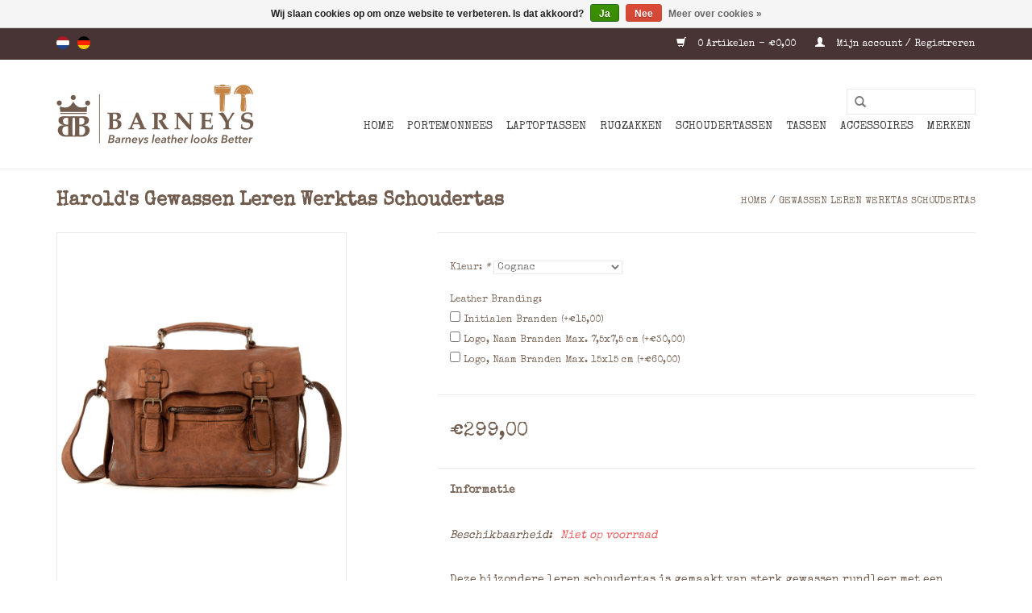

--- FILE ---
content_type: text/html;charset=utf-8
request_url: https://www.barneysleather.nl/nl/gewassen-leren-werktas-schoudertas.html
body_size: 8768
content:
<!DOCTYPE html>
<html lang="nl">
  <head>
    <meta charset="utf-8"/>
<!-- [START] 'blocks/head.rain' -->
<!--

  (c) 2008-2026 Lightspeed Netherlands B.V.
  http://www.lightspeedhq.com
  Generated: 24-01-2026 @ 22:31:18

-->
<link rel="canonical" href="https://www.barneysleather.nl/nl/gewassen-leren-werktas-schoudertas.html"/>
<link rel="alternate" href="https://www.barneysleather.nl/nl/index.rss" type="application/rss+xml" title="Nieuwe producten"/>
<link href="https://cdn.webshopapp.com/assets/cookielaw.css?2025-02-20" rel="stylesheet" type="text/css"/>
<meta name="robots" content="noodp,noydir"/>
<meta name="google-site-verification" content="QBmP0kG-IbiqnRa41Itv0sIBk64mnJNqhN9r8Gu7GGs"/>
<meta property="og:url" content="https://www.barneysleather.nl/nl/gewassen-leren-werktas-schoudertas.html?source=facebook"/>
<meta property="og:site_name" content="Barneys Leather"/>
<meta property="og:title" content="Gewassen Leren Werktas Schoudertas"/>
<meta property="og:description" content="Bijzondere leren schoudertas is gemaakt van sterk gewassen rundleer met een lichte glans wat de tas een wat gebruikte vintage uitstraling geeft de schoudertas i"/>
<meta property="og:image" content="https://cdn.webshopapp.com/shops/71105/files/328970595/harolds-gewassen-leren-werktas-schoudertas.jpg"/>
<!--[if lt IE 9]>
<script src="https://cdn.webshopapp.com/assets/html5shiv.js?2025-02-20"></script>
<![endif]-->
<!-- [END] 'blocks/head.rain' -->
    <title>Gewassen Leren Werktas Schoudertas - Barneys Leather</title>
    <meta name="description" content="Bijzondere leren schoudertas is gemaakt van sterk gewassen rundleer met een lichte glans wat de tas een wat gebruikte vintage uitstraling geeft de schoudertas i" />
    <meta name="keywords" content="Harold&#039;s, Gewassen, Leren, Werktas, Schoudertas, heren portemonnee, lederwaren enschede, portemonnee dames, portemonnee heren, heren schoudertas, dames schoudertas, heren portemonnee, schoudertas heren, schoudertas dames, portefeuille, herentas, dame" />
    <meta http-equiv="X-UA-Compatible" content="IE=edge,chrome=1">
    <meta name="viewport" content="width=device-width, initial-scale=1.0">
    <meta name="apple-mobile-web-app-capable" content="yes">
    <meta name="apple-mobile-web-app-status-bar-style" content="black">
    <meta property="fb:app_id" content="966242223397117"/>


    <link rel="shortcut icon" href="https://cdn.webshopapp.com/shops/71105/themes/183323/v/2299104/assets/favicon.ico?20251121100511" type="image/x-icon" />
    <link href='//fonts.googleapis.com/css?family=Special%20Elite:400,300,600' rel='stylesheet' type='text/css'>
    <link href='//fonts.googleapis.com/css?family=Special%20Elite:400,300,600' rel='stylesheet' type='text/css'>
    <link rel="shortcut icon" href="https://cdn.webshopapp.com/shops/71105/themes/183323/v/2299104/assets/favicon.ico?20251121100511" type="image/x-icon" /> 
    <link rel="stylesheet" href="https://cdn.webshopapp.com/shops/71105/themes/183323/assets/bootstrap.css?20251121100512" />
    <link rel="stylesheet" href="https://cdn.webshopapp.com/shops/71105/themes/183323/assets/style.css?20251121100512" />    
    <link rel="stylesheet" href="https://cdn.webshopapp.com/shops/71105/themes/183323/assets/settings.css?20251121100512" />  
    <link rel="stylesheet" href="https://cdn.webshopapp.com/assets/gui-2-0.css?2025-02-20" />
    <link rel="stylesheet" href="https://cdn.webshopapp.com/assets/gui-responsive-2-0.css?2025-02-20" />   
    <link rel="stylesheet" href="https://cdn.webshopapp.com/shops/71105/themes/183323/assets/custom.css?20251121100512" />
    <script src="https://cdn.webshopapp.com/assets/jquery-1-9-1.js?2025-02-20"></script>
    <script src="https://cdn.webshopapp.com/assets/jquery-ui-1-10-1.js?2025-02-20"></script>
   
    <script type="text/javascript" src="https://cdn.webshopapp.com/shops/71105/themes/183323/assets/global.js?20251121100512"></script>

    <script type="text/javascript" src="https://cdn.webshopapp.com/shops/71105/themes/183323/assets/jcarousel.js?20251121100512"></script>
    <script type="text/javascript" src="https://cdn.webshopapp.com/assets/gui.js?2025-02-20"></script>
    <script type="text/javascript" src="https://cdn.webshopapp.com/assets/gui-responsive-2-0.js?2025-02-20"></script>
        
    <!--[if lt IE 9]>
    <link rel="stylesheet" href="https://cdn.webshopapp.com/shops/71105/themes/183323/assets/style-ie.css?20251121100512" />
    <![endif]-->
  </head>
  <body>  
    <header>
      <div class="topnav">
        <div class="container">
                    <div class="left">
                        <div class="languages">
                  

  <a class="flag nl" title="Nederlands" lang="nl" href="https://www.barneysleather.nl/nl/go/product/110595323">nl</a>
  <a class="flag de" title="Deutsch" lang="de" href="https://www.barneysleather.nl/de/go/product/110595323">de</a>
            </div>
                                  </div>
                    <div class="right">
            <a href="https://www.barneysleather.nl/nl/cart/" title="Winkelwagen" class="cart"> 
              <span class="glyphicon glyphicon-shopping-cart"></span>
              0 Artikelen - €0,00
            </a>
            <a href="https://www.barneysleather.nl/nl/account/" title="Mijn account" class="my-account">
              <span class="glyphicon glyphicon-user"></span>
                            Mijn account / Registreren
                          </a>
          </div>
        </div>
      </div>
      <div class="navigation container">
        <div class="align">
          <ul class="burger">
            <img src="https://cdn.webshopapp.com/shops/71105/themes/183323/assets/hamburger.png?20251121100512" width="32" height="32" alt="Menu">
          </ul>
          <div class="vertical logo">
            <a href="https://www.barneysleather.nl/nl/" title="Retro En Vintage Leren Schoudertassen Voor Heren En Dames. Klassieke Werktassen, Laptoptassen En Portemonnees In Stoere Ruige Leersoorten.">
              <img src="https://cdn.webshopapp.com/shops/71105/themes/183323/v/1744802/assets/logo.png?20240228092824" alt="Retro En Vintage Leren Schoudertassen Voor Heren En Dames. Klassieke Werktassen, Laptoptassen En Portemonnees In Stoere Ruige Leersoorten." />
            </a>
          </div>
          <nav class="nonbounce desktop vertical">
            <form action="https://www.barneysleather.nl/nl/search/" method="get" id="formSearch">
              <input type="text" name="q" autocomplete="off"  value=""/>
              <span onclick="$('#formSearch').submit();" title="Zoeken" class="glyphicon glyphicon-search"></span>
            </form>            
            <ul>
              <li class="item home ">
                <a class="itemLink" href="https://www.barneysleather.nl/nl/">Home</a>
              </li>
                            <li class="item sub">
                <a class="itemLink" href="https://www.barneysleather.nl/nl/portemonnees/" title="Portemonnees">Portemonnees</a>
                                <span class="glyphicon glyphicon-play"></span>
                <ul class="subnav">
                                    <li class="subitem">
                    <a class="subitemLink" href="https://www.barneysleather.nl/nl/portemonnees/heren-portemonnees/" title="Heren portemonnees">Heren portemonnees</a>
                                        <ul class="subnav">
                                            <li class="subitem">
                        <a class="subitemLink" href="https://www.barneysleather.nl/nl/portemonnees/heren-portemonnees/heren-portemonnees-vintage/" title="Heren Portemonnees Vintage">Heren Portemonnees Vintage</a>
                      </li>
                                            <li class="subitem">
                        <a class="subitemLink" href="https://www.barneysleather.nl/nl/portemonnees/heren-portemonnees/heren-portemonnees-classic/" title="Heren Portemonnees Classic">Heren Portemonnees Classic</a>
                      </li>
                                          </ul>
                                      </li>
                                    <li class="subitem">
                    <a class="subitemLink" href="https://www.barneysleather.nl/nl/portemonnees/dames-portemonnees/" title="Dames portemonnees">Dames portemonnees</a>
                                        <ul class="subnav">
                                            <li class="subitem">
                        <a class="subitemLink" href="https://www.barneysleather.nl/nl/portemonnees/dames-portemonnees/dames-portemonnees-vintage/" title="Dames Portemonnees Vintage">Dames Portemonnees Vintage</a>
                      </li>
                                            <li class="subitem">
                        <a class="subitemLink" href="https://www.barneysleather.nl/nl/portemonnees/dames-portemonnees/dames-portemonnees-classic/" title="Dames Portemonnees Classic">Dames Portemonnees Classic</a>
                      </li>
                                            <li class="subitem">
                        <a class="subitemLink" href="https://www.barneysleather.nl/nl/portemonnees/dames-portemonnees/dames-portemonnees-washed/" title="Dames Portemonnees Washed">Dames Portemonnees Washed</a>
                      </li>
                                          </ul>
                                      </li>
                                  </ul>
                              </li>
                            <li class="item sub">
                <a class="itemLink" href="https://www.barneysleather.nl/nl/laptoptassen/" title="Laptoptassen">Laptoptassen</a>
                                <span class="glyphicon glyphicon-play"></span>
                <ul class="subnav">
                                    <li class="subitem">
                    <a class="subitemLink" href="https://www.barneysleather.nl/nl/laptoptassen/laptoptassen-heren/" title="Laptoptassen Heren">Laptoptassen Heren</a>
                                      </li>
                                    <li class="subitem">
                    <a class="subitemLink" href="https://www.barneysleather.nl/nl/laptoptassen/laptoptassen-dames/" title="Laptoptassen Dames">Laptoptassen Dames</a>
                                      </li>
                                  </ul>
                              </li>
                            <li class="item sub">
                <a class="itemLink" href="https://www.barneysleather.nl/nl/rugzakken/" title="Rugzakken">Rugzakken</a>
                                <span class="glyphicon glyphicon-play"></span>
                <ul class="subnav">
                                    <li class="subitem">
                    <a class="subitemLink" href="https://www.barneysleather.nl/nl/rugzakken/rugzakken-heren/" title="Rugzakken Heren">Rugzakken Heren</a>
                                      </li>
                                    <li class="subitem">
                    <a class="subitemLink" href="https://www.barneysleather.nl/nl/rugzakken/rugzakken-dames/" title="Rugzakken Dames">Rugzakken Dames</a>
                                      </li>
                                  </ul>
                              </li>
                            <li class="item sub">
                <a class="itemLink" href="https://www.barneysleather.nl/nl/schoudertassen/" title="Schoudertassen">Schoudertassen</a>
                                <span class="glyphicon glyphicon-play"></span>
                <ul class="subnav">
                                    <li class="subitem">
                    <a class="subitemLink" href="https://www.barneysleather.nl/nl/schoudertassen/schoudertassen-heren/" title="Schoudertassen Heren">Schoudertassen Heren</a>
                                      </li>
                                    <li class="subitem">
                    <a class="subitemLink" href="https://www.barneysleather.nl/nl/schoudertassen/schoudertassen-dames/" title="Schoudertassen Dames">Schoudertassen Dames</a>
                                      </li>
                                  </ul>
                              </li>
                            <li class="item sub">
                <a class="itemLink" href="https://www.barneysleather.nl/nl/tassen/" title="Tassen">Tassen</a>
                                <span class="glyphicon glyphicon-play"></span>
                <ul class="subnav">
                                    <li class="subitem">
                    <a class="subitemLink" href="https://www.barneysleather.nl/nl/tassen/heren-tassen/" title="Heren Tassen">Heren Tassen</a>
                                        <ul class="subnav">
                                            <li class="subitem">
                        <a class="subitemLink" href="https://www.barneysleather.nl/nl/tassen/heren-tassen/heren-tassen-vintage/" title="Heren Tassen Vintage">Heren Tassen Vintage</a>
                      </li>
                                            <li class="subitem">
                        <a class="subitemLink" href="https://www.barneysleather.nl/nl/tassen/heren-tassen/heren-tassen-washed/" title="Heren Tassen Washed">Heren Tassen Washed</a>
                      </li>
                                            <li class="subitem">
                        <a class="subitemLink" href="https://www.barneysleather.nl/nl/tassen/heren-tassen/heren-tassen-classic/" title="Heren Tassen Classic">Heren Tassen Classic</a>
                      </li>
                                          </ul>
                                      </li>
                                    <li class="subitem">
                    <a class="subitemLink" href="https://www.barneysleather.nl/nl/tassen/dames-tassen/" title="Dames Tassen">Dames Tassen</a>
                                        <ul class="subnav">
                                            <li class="subitem">
                        <a class="subitemLink" href="https://www.barneysleather.nl/nl/tassen/dames-tassen/dames-tassen-vintage/" title="Dames Tassen Vintage">Dames Tassen Vintage</a>
                      </li>
                                            <li class="subitem">
                        <a class="subitemLink" href="https://www.barneysleather.nl/nl/tassen/dames-tassen/dames-tassen-washed/" title="Dames Tassen Washed">Dames Tassen Washed</a>
                      </li>
                                            <li class="subitem">
                        <a class="subitemLink" href="https://www.barneysleather.nl/nl/tassen/dames-tassen/dames-tassen-classic/" title="Dames Tassen Classic">Dames Tassen Classic</a>
                      </li>
                                          </ul>
                                      </li>
                                  </ul>
                              </li>
                            <li class="item sub">
                <a class="itemLink" href="https://www.barneysleather.nl/nl/accessoires/" title="Accessoires">Accessoires</a>
                                <span class="glyphicon glyphicon-play"></span>
                <ul class="subnav">
                                    <li class="subitem">
                    <a class="subitemLink" href="https://www.barneysleather.nl/nl/accessoires/riemen/" title="Riemen">Riemen</a>
                                        <ul class="subnav">
                                            <li class="subitem">
                        <a class="subitemLink" href="https://www.barneysleather.nl/nl/accessoires/riemen/dames-riemen/" title="Dames Riemen">Dames Riemen</a>
                      </li>
                                            <li class="subitem">
                        <a class="subitemLink" href="https://www.barneysleather.nl/nl/accessoires/riemen/heren-riemen/" title="Heren Riemen">Heren Riemen</a>
                      </li>
                                          </ul>
                                      </li>
                                    <li class="subitem">
                    <a class="subitemLink" href="https://www.barneysleather.nl/nl/accessoires/bretels/" title="Bretels">Bretels</a>
                                      </li>
                                    <li class="subitem">
                    <a class="subitemLink" href="https://www.barneysleather.nl/nl/accessoires/telefoonhoesjes/" title="Telefoonhoesjes">Telefoonhoesjes</a>
                                        <ul class="subnav">
                                            <li class="subitem">
                        <a class="subitemLink" href="https://www.barneysleather.nl/nl/accessoires/telefoonhoesjes/iphone/" title="iPhone">iPhone</a>
                      </li>
                                            <li class="subitem">
                        <a class="subitemLink" href="https://www.barneysleather.nl/nl/accessoires/telefoonhoesjes/samsung/" title="Samsung">Samsung</a>
                      </li>
                                          </ul>
                                      </li>
                                    <li class="subitem">
                    <a class="subitemLink" href="https://www.barneysleather.nl/nl/accessoires/telefoontasje/" title="Telefoontasje">Telefoontasje</a>
                                      </li>
                                    <li class="subitem">
                    <a class="subitemLink" href="https://www.barneysleather.nl/nl/accessoires/pasjeshouders/" title="Pasjeshouders">Pasjeshouders</a>
                                      </li>
                                    <li class="subitem">
                    <a class="subitemLink" href="https://www.barneysleather.nl/nl/accessoires/sleutelhangers/" title="Sleutelhangers">Sleutelhangers</a>
                                      </li>
                                    <li class="subitem">
                    <a class="subitemLink" href="https://www.barneysleather.nl/nl/accessoires/horeca-portemonnees/" title="Horeca Portemonnees">Horeca Portemonnees</a>
                                      </li>
                                    <li class="subitem">
                    <a class="subitemLink" href="https://www.barneysleather.nl/nl/accessoires/hoeden-caps/" title="Hoeden &amp; Caps">Hoeden &amp; Caps</a>
                                        <ul class="subnav">
                                            <li class="subitem">
                        <a class="subitemLink" href="https://www.barneysleather.nl/nl/accessoires/hoeden-caps/leren-hoeden-caps/" title="Leren Hoeden &amp; Caps">Leren Hoeden &amp; Caps</a>
                      </li>
                                            <li class="subitem">
                        <a class="subitemLink" href="https://www.barneysleather.nl/nl/accessoires/hoeden-caps/wollen-hoeden-caps/" title="Wollen Hoeden &amp; Caps">Wollen Hoeden &amp; Caps</a>
                      </li>
                                            <li class="subitem">
                        <a class="subitemLink" href="https://www.barneysleather.nl/nl/accessoires/hoeden-caps/vilthoeden-caps/" title="Vilthoeden &amp; Caps">Vilthoeden &amp; Caps</a>
                      </li>
                                            <li class="subitem">
                        <a class="subitemLink" href="https://www.barneysleather.nl/nl/accessoires/hoeden-caps/stoffen-hoeden-caps/" title="Stoffen Hoeden &amp; Caps">Stoffen Hoeden &amp; Caps</a>
                      </li>
                                            <li class="subitem">
                        <a class="subitemLink" href="https://www.barneysleather.nl/nl/accessoires/hoeden-caps/flat-caps/" title="Flat Caps">Flat Caps</a>
                      </li>
                                            <li class="subitem">
                        <a class="subitemLink" href="https://www.barneysleather.nl/nl/accessoires/hoeden-caps/pork-pie/" title="Pork Pie">Pork Pie</a>
                      </li>
                                            <li class="subitem">
                        <a class="subitemLink" href="https://www.barneysleather.nl/nl/accessoires/hoeden-caps/traveller-hoed/" title="Traveller Hoed">Traveller Hoed</a>
                      </li>
                                          </ul>
                                      </li>
                                    <li class="subitem">
                    <a class="subitemLink" href="https://www.barneysleather.nl/nl/accessoires/schrijfmappen/" title="Schrijfmappen">Schrijfmappen</a>
                                      </li>
                                    <li class="subitem">
                    <a class="subitemLink" href="https://www.barneysleather.nl/nl/accessoires/riemtasjes/" title="Riemtasjes">Riemtasjes</a>
                                      </li>
                                    <li class="subitem">
                    <a class="subitemLink" href="https://www.barneysleather.nl/nl/accessoires/handschoenen/" title="Handschoenen">Handschoenen</a>
                                      </li>
                                    <li class="subitem">
                    <a class="subitemLink" href="https://www.barneysleather.nl/nl/accessoires/toilettassen/" title="Toilettassen">Toilettassen</a>
                                      </li>
                                    <li class="subitem">
                    <a class="subitemLink" href="https://www.barneysleather.nl/nl/accessoires/woondeco/" title="Woondeco">Woondeco</a>
                                      </li>
                                    <li class="subitem">
                    <a class="subitemLink" href="https://www.barneysleather.nl/nl/accessoires/shagetuis/" title="Shagetuis">Shagetuis</a>
                                      </li>
                                    <li class="subitem">
                    <a class="subitemLink" href="https://www.barneysleather.nl/nl/accessoires/paraplus/" title="Paraplu&#039;s">Paraplu&#039;s</a>
                                      </li>
                                  </ul>
                              </li>
                            <li class="item sub">
                <a class="itemLink" href="https://www.barneysleather.nl/nl/merken/" title="Merken">Merken</a>
                                <span class="glyphicon glyphicon-play"></span>
                <ul class="subnav">
                                    <li class="subitem">
                    <a class="subitemLink" href="https://www.barneysleather.nl/nl/merken/barmah-hats/" title="Barmah Hats">Barmah Hats</a>
                                      </li>
                                    <li class="subitem">
                    <a class="subitemLink" href="https://www.barneysleather.nl/nl/merken/accezz/" title="Accezz">Accezz</a>
                                      </li>
                                    <li class="subitem">
                    <a class="subitemLink" href="https://www.barneysleather.nl/nl/merken/berba/" title="Berba">Berba</a>
                                        <ul class="subnav">
                                            <li class="subitem">
                        <a class="subitemLink" href="https://www.barneysleather.nl/nl/merken/berba/berba-tassen/" title="Berba Tassen">Berba Tassen</a>
                      </li>
                                          </ul>
                                      </li>
                                    <li class="subitem">
                    <a class="subitemLink" href="https://www.barneysleather.nl/nl/merken/biba/" title="BIBA">BIBA</a>
                                      </li>
                                    <li class="subitem">
                    <a class="subitemLink" href="https://www.barneysleather.nl/nl/merken/burkely/" title="Burkely">Burkely</a>
                                        <ul class="subnav">
                                            <li class="subitem">
                        <a class="subitemLink" href="https://www.barneysleather.nl/nl/merken/burkely/burkely-portemonnees/" title="Burkely Portemonnees">Burkely Portemonnees</a>
                      </li>
                                            <li class="subitem">
                        <a class="subitemLink" href="https://www.barneysleather.nl/nl/merken/burkely/burkely-multicolor-portemonnees/" title="Burkely Multicolor Portemonnees">Burkely Multicolor Portemonnees</a>
                      </li>
                                            <li class="subitem">
                        <a class="subitemLink" href="https://www.barneysleather.nl/nl/merken/burkely/burkely-tassen/" title="Burkely Tassen">Burkely Tassen</a>
                      </li>
                                          </ul>
                                      </li>
                                    <li class="subitem">
                    <a class="subitemLink" href="https://www.barneysleather.nl/nl/merken/bull-hunt/" title="Bull &amp; Hunt">Bull &amp; Hunt</a>
                                        <ul class="subnav">
                                            <li class="subitem">
                        <a class="subitemLink" href="https://www.barneysleather.nl/nl/merken/bull-hunt/bull-hunt-tassen/" title="Bull &amp; Hunt Tassen">Bull &amp; Hunt Tassen</a>
                      </li>
                                            <li class="subitem">
                        <a class="subitemLink" href="https://www.barneysleather.nl/nl/merken/bull-hunt/bull-hunt-portemonnees/" title="Bull &amp; Hunt Portemonnees">Bull &amp; Hunt Portemonnees</a>
                      </li>
                                          </ul>
                                      </li>
                                    <li class="subitem">
                    <a class="subitemLink" href="https://www.barneysleather.nl/nl/merken/cahore/" title="Cahoré">Cahoré</a>
                                      </li>
                                    <li class="subitem">
                    <a class="subitemLink" href="https://www.barneysleather.nl/nl/merken/crud/" title="Crud">Crud</a>
                                        <ul class="subnav">
                                            <li class="subitem">
                        <a class="subitemLink" href="https://www.barneysleather.nl/nl/merken/crud/crud-handschoenen/" title="Crud Handschoenen">Crud Handschoenen</a>
                      </li>
                                          </ul>
                                      </li>
                                    <li class="subitem">
                    <a class="subitemLink" href="https://www.barneysleather.nl/nl/merken/dbramante1928/" title="Dbramante1928">Dbramante1928</a>
                                      </li>
                                    <li class="subitem">
                    <a class="subitemLink" href="https://www.barneysleather.nl/nl/merken/depeche/" title="Depeche">Depeche</a>
                                        <ul class="subnav">
                                            <li class="subitem">
                        <a class="subitemLink" href="https://www.barneysleather.nl/nl/merken/depeche/depeche-tassen/" title="Depeche Tassen">Depeche Tassen</a>
                      </li>
                                          </ul>
                                      </li>
                                    <li class="subitem">
                    <a class="subitemLink" href="https://www.barneysleather.nl/nl/merken/dr-amsterdam/" title="dR Amsterdam">dR Amsterdam</a>
                                      </li>
                                    <li class="subitem">
                    <a class="subitemLink" href="https://www.barneysleather.nl/nl/merken/falcone-umbrellas/" title="Falcone Umbrellas">Falcone Umbrellas</a>
                                      </li>
                                    <li class="subitem">
                    <a class="subitemLink" href="https://www.barneysleather.nl/nl/merken/fiebig/" title="Fiebig">Fiebig</a>
                                      </li>
                                    <li class="subitem">
                    <a class="subitemLink" href="https://www.barneysleather.nl/nl/merken/greenburry/" title="Greenburry">Greenburry</a>
                                        <ul class="subnav">
                                            <li class="subitem">
                        <a class="subitemLink" href="https://www.barneysleather.nl/nl/merken/greenburry/greenburry-portemonnees/" title="Greenburry Portemonnees">Greenburry Portemonnees</a>
                      </li>
                                            <li class="subitem">
                        <a class="subitemLink" href="https://www.barneysleather.nl/nl/merken/greenburry/greenburry-tassen/" title="Greenburry Tassen">Greenburry Tassen</a>
                      </li>
                                          </ul>
                                      </li>
                                    <li class="subitem">
                    <a class="subitemLink" href="https://www.barneysleather.nl/nl/merken/harolds/" title="Harold&#039;s">Harold&#039;s</a>
                                        <ul class="subnav">
                                            <li class="subitem">
                        <a class="subitemLink" href="https://www.barneysleather.nl/nl/merken/harolds/harolds-tassen/" title="Harold&#039;s Tassen">Harold&#039;s Tassen</a>
                      </li>
                                            <li class="subitem">
                        <a class="subitemLink" href="https://www.barneysleather.nl/nl/merken/harolds/harolds-portemonnees/" title="Harold&#039;s Portemonnees">Harold&#039;s Portemonnees</a>
                      </li>
                                          </ul>
                                      </li>
                                    <li class="subitem">
                    <a class="subitemLink" href="https://www.barneysleather.nl/nl/merken/hatland/" title="Hatland">Hatland</a>
                                      </li>
                                    <li class="subitem">
                    <a class="subitemLink" href="https://www.barneysleather.nl/nl/merken/hide-stitches/" title="Hide &amp; Stitches">Hide &amp; Stitches</a>
                                        <ul class="subnav">
                                            <li class="subitem">
                        <a class="subitemLink" href="https://www.barneysleather.nl/nl/merken/hide-stitches/hide-stitches-tassen/" title="Hide &amp; Stitches Tassen">Hide &amp; Stitches Tassen</a>
                      </li>
                                          </ul>
                                      </li>
                                    <li class="subitem">
                    <a class="subitemLink" href="https://www.barneysleather.nl/nl/merken/hill-burry/" title="Hill Burry">Hill Burry</a>
                                        <ul class="subnav">
                                            <li class="subitem">
                        <a class="subitemLink" href="https://www.barneysleather.nl/nl/merken/hill-burry/hill-burry-tassen/" title="Hill Burry Tassen">Hill Burry Tassen</a>
                      </li>
                                            <li class="subitem">
                        <a class="subitemLink" href="https://www.barneysleather.nl/nl/merken/hill-burry/hill-burry-portemonnees/" title="Hill Burry Portemonnees">Hill Burry Portemonnees</a>
                      </li>
                                          </ul>
                                      </li>
                                    <li class="subitem">
                    <a class="subitemLink" href="https://www.barneysleather.nl/nl/merken/huetmann/" title="Hütmann">Hütmann</a>
                                        <ul class="subnav">
                                            <li class="subitem">
                        <a class="subitemLink" href="https://www.barneysleather.nl/nl/merken/huetmann/huetmann-portemonnees/" title="Hütmann Portemonnees">Hütmann Portemonnees</a>
                      </li>
                                          </ul>
                                      </li>
                                    <li class="subitem">
                    <a class="subitemLink" href="https://www.barneysleather.nl/nl/merken/john-woodbridge-sons-makers-ltd/" title="John Woodbridge &amp; Sons Makers Ltd">John Woodbridge &amp; Sons Makers Ltd</a>
                                        <ul class="subnav">
                                            <li class="subitem">
                        <a class="subitemLink" href="https://www.barneysleather.nl/nl/merken/john-woodbridge-sons-makers-ltd/john-woodbridge-woondeco/" title="John Woodbridge Woondeco">John Woodbridge Woondeco</a>
                      </li>
                                            <li class="subitem">
                        <a class="subitemLink" href="https://www.barneysleather.nl/nl/merken/john-woodbridge-sons-makers-ltd/john-woodbridge-tassen/" title="John Woodbridge Tassen">John Woodbridge Tassen</a>
                      </li>
                                          </ul>
                                      </li>
                                    <li class="subitem">
                    <a class="subitemLink" href="https://www.barneysleather.nl/nl/merken/kaszer/" title="Kaszer">Kaszer</a>
                                      </li>
                                    <li class="subitem">
                    <a class="subitemLink" href="https://www.barneysleather.nl/nl/merken/lederwaren-danielle/" title="Lederwaren Daniëlle">Lederwaren Daniëlle</a>
                                        <ul class="subnav">
                                            <li class="subitem">
                        <a class="subitemLink" href="https://www.barneysleather.nl/nl/merken/lederwaren-danielle/ld-portemonnees/" title="LD Portemonnees">LD Portemonnees</a>
                      </li>
                                          </ul>
                                      </li>
                                    <li class="subitem">
                    <a class="subitemLink" href="https://www.barneysleather.nl/nl/merken/micmacbags/" title="Micmacbags ">Micmacbags </a>
                                      </li>
                                    <li class="subitem">
                    <a class="subitemLink" href="https://www.barneysleather.nl/nl/merken/minim/" title="Minim">Minim</a>
                                      </li>
                                    <li class="subitem">
                    <a class="subitemLink" href="https://www.barneysleather.nl/nl/merken/minimax/" title="miniMAX">miniMAX</a>
                                      </li>
                                    <li class="subitem">
                    <a class="subitemLink" href="https://www.barneysleather.nl/nl/merken/mujjo/" title="Mujjo">Mujjo</a>
                                        <ul class="subnav">
                                            <li class="subitem">
                        <a class="subitemLink" href="https://www.barneysleather.nl/nl/merken/mujjo/mujjo-telefoonhoes/" title="Mujjo Telefoonhoes">Mujjo Telefoonhoes</a>
                      </li>
                                          </ul>
                                      </li>
                                    <li class="subitem">
                    <a class="subitemLink" href="https://www.barneysleather.nl/nl/merken/mywalit/" title="Mywalit">Mywalit</a>
                                      </li>
                                    <li class="subitem">
                    <a class="subitemLink" href="https://www.barneysleather.nl/nl/merken/orange-fire/" title="Orange Fire">Orange Fire</a>
                                        <ul class="subnav">
                                            <li class="subitem">
                        <a class="subitemLink" href="https://www.barneysleather.nl/nl/merken/orange-fire/orange-fire-tassen/" title="Orange Fire Tassen">Orange Fire Tassen</a>
                      </li>
                                          </ul>
                                      </li>
                                    <li class="subitem">
                    <a class="subitemLink" href="https://www.barneysleather.nl/nl/merken/otto-kessler-handschoenen/" title="Otto Kessler Handschoenen">Otto Kessler Handschoenen</a>
                                      </li>
                                    <li class="subitem">
                    <a class="subitemLink" href="https://www.barneysleather.nl/nl/merken/ruitertassen/" title="Ruitertassen">Ruitertassen</a>
                                        <ul class="subnav">
                                            <li class="subitem">
                        <a class="subitemLink" href="https://www.barneysleather.nl/nl/merken/ruitertassen/ruitertassen-tassen/" title="Ruitertassen Tassen">Ruitertassen Tassen</a>
                      </li>
                                          </ul>
                                      </li>
                                    <li class="subitem">
                    <a class="subitemLink" href="https://www.barneysleather.nl/nl/merken/scaramanga/" title="Scaramanga">Scaramanga</a>
                                        <ul class="subnav">
                                            <li class="subitem">
                        <a class="subitemLink" href="https://www.barneysleather.nl/nl/merken/scaramanga/scaramanga-portemonnees/" title="Scaramanga Portemonnees">Scaramanga Portemonnees</a>
                      </li>
                                            <li class="subitem">
                        <a class="subitemLink" href="https://www.barneysleather.nl/nl/merken/scaramanga/scaramanga-tassen/" title="Scaramanga Tassen">Scaramanga Tassen</a>
                      </li>
                                          </ul>
                                      </li>
                                    <li class="subitem">
                    <a class="subitemLink" href="https://www.barneysleather.nl/nl/merken/sir-redman/" title="Sir Redman">Sir Redman</a>
                                        <ul class="subnav">
                                            <li class="subitem">
                        <a class="subitemLink" href="https://www.barneysleather.nl/nl/merken/sir-redman/sir-redman-bretels/" title="Sir Redman Bretels">Sir Redman Bretels</a>
                      </li>
                                          </ul>
                                      </li>
                                    <li class="subitem">
                    <a class="subitemLink" href="https://www.barneysleather.nl/nl/merken/stormaxi/" title="STORMaxi">STORMaxi</a>
                                      </li>
                                    <li class="subitem">
                    <a class="subitemLink" href="https://www.barneysleather.nl/nl/merken/the-chesterfield-brand/" title="The Chesterfield Brand">The Chesterfield Brand</a>
                                      </li>
                                    <li class="subitem">
                    <a class="subitemLink" href="https://www.barneysleather.nl/nl/merken/the-rat-pack/" title="The Rat Pack">The Rat Pack</a>
                                        <ul class="subnav">
                                            <li class="subitem">
                        <a class="subitemLink" href="https://www.barneysleather.nl/nl/merken/the-rat-pack/the-rat-pack-tassen/" title="The Rat Pack Tassen">The Rat Pack Tassen</a>
                      </li>
                                          </ul>
                                      </li>
                                    <li class="subitem">
                    <a class="subitemLink" href="https://www.barneysleather.nl/nl/merken/tony-perotti/" title="Tony Perotti">Tony Perotti</a>
                                      </li>
                                    <li class="subitem">
                    <a class="subitemLink" href="https://www.barneysleather.nl/nl/merken/wachikopa/" title="Wachikopa">Wachikopa</a>
                                      </li>
                                  </ul>
                              </li>
                                                      </ul>
            <span class="glyphicon glyphicon-remove"></span>  
          </nav>
        </div>
      </div>
    </header>
    
    <div class="wrapper">
      <div class="container content">
                <div itemscope itemtype="http://schema.org/Product">
  <div class="page-title row">
  <meta itemprop="description" content="Bijzondere leren schoudertas is gemaakt van sterk gewassen rundleer met een lichte glans wat de tas een wat gebruikte vintage uitstraling geeft de schoudertas is voorzien van een ruim hoofdvak ruim genoeg voor een kleine ordner en meerdere opbergvakken en" />  <div class="col-sm-6 col-md-6">
    <h1 class="product-page" itemprop="name" content="Harold&#039;s Gewassen Leren Werktas Schoudertas">  Harold&#039;s Gewassen Leren Werktas Schoudertas </h1> 
      </div>
  <div class="col-sm-6 col-md-6 breadcrumbs text-right">
    <a href="https://www.barneysleather.nl/nl/" title="Home">Home</a>
    
        / <a href="https://www.barneysleather.nl/nl/gewassen-leren-werktas-schoudertas.html">Gewassen Leren Werktas Schoudertas</a>
      </div>  
</div>
<div class="product-wrap row">
  <div class="product-img col-sm-4 col-md-4">
    <div class="zoombox">
      <div class="images"> 
        <meta itemprop="image" content="https://cdn.webshopapp.com/shops/71105/files/328970595/300x250x2/harolds-gewassen-leren-werktas-schoudertas.jpg" />       
                <a class="zoom first" data-image-id="328970595">             
                                  <img src="https://cdn.webshopapp.com/shops/71105/files/328970595/800x1024x2/harolds-gewassen-leren-werktas-schoudertas.jpg" alt="Harold&#039;s Gewassen Leren Werktas Schoudertas">
                              </a> 
                <a class="zoom" data-image-id="328975292">             
                                  <img src="https://cdn.webshopapp.com/shops/71105/files/328975292/800x1024x2/harolds-gewassen-leren-werktas-schoudertas.jpg" alt="Harold&#039;s Gewassen Leren Werktas Schoudertas">
                              </a> 
                <a class="zoom" data-image-id="328970588">             
                                  <img src="https://cdn.webshopapp.com/shops/71105/files/328970588/800x1024x2/harolds-gewassen-leren-werktas-schoudertas.jpg" alt="Harold&#039;s Gewassen Leren Werktas Schoudertas">
                              </a> 
                <a class="zoom" data-image-id="328970632">             
                                  <img src="https://cdn.webshopapp.com/shops/71105/files/328970632/800x1024x2/harolds-gewassen-leren-werktas-schoudertas.jpg" alt="Harold&#039;s Gewassen Leren Werktas Schoudertas">
                              </a> 
              </div>
      
      <div class="thumbs row">
                <div class="col-xs-3 col-sm-4 col-md-4">
          <a data-image-id="328970595">
                                        <img src="https://cdn.webshopapp.com/shops/71105/files/328970595/156x230x2/harolds-gewassen-leren-werktas-schoudertas.jpg" alt="Harold&#039;s Gewassen Leren Werktas Schoudertas" title="Harold&#039;s Gewassen Leren Werktas Schoudertas"/>
                                    </a>
        </div>
                <div class="col-xs-3 col-sm-4 col-md-4">
          <a data-image-id="328975292">
                                        <img src="https://cdn.webshopapp.com/shops/71105/files/328975292/156x230x2/harolds-gewassen-leren-werktas-schoudertas.jpg" alt="Harold&#039;s Gewassen Leren Werktas Schoudertas" title="Harold&#039;s Gewassen Leren Werktas Schoudertas"/>
                                    </a>
        </div>
                <div class="col-xs-3 col-sm-4 col-md-4">
          <a data-image-id="328970588">
                                        <img src="https://cdn.webshopapp.com/shops/71105/files/328970588/156x230x2/harolds-gewassen-leren-werktas-schoudertas.jpg" alt="Harold&#039;s Gewassen Leren Werktas Schoudertas" title="Harold&#039;s Gewassen Leren Werktas Schoudertas"/>
                                    </a>
        </div>
                <div class="col-xs-3 col-sm-4 col-md-4">
          <a data-image-id="328970632">
                                        <img src="https://cdn.webshopapp.com/shops/71105/files/328970632/156x230x2/harolds-gewassen-leren-werktas-schoudertas.jpg" alt="Harold&#039;s Gewassen Leren Werktas Schoudertas" title="Harold&#039;s Gewassen Leren Werktas Schoudertas"/>
                                    </a>
        </div>
              </div>  
    </div>
  </div>
 
  <div itemprop="offers" itemscope itemtype="http://schema.org/Offer" class="product-info col-sm-8 col-md-7 col-md-offset-1"> 
	  
    	<meta itemprop="price" content="299.00" />
    	<meta itemprop="priceCurrency" content="EUR" />
	  
    <meta itemprop="itemCondition" itemtype="http://schema.org/OfferItemCondition" content="http://schema.org/NewCondition"/>
          <meta itemprop="availability" content="" />
          
    <form action="https://www.barneysleather.nl/nl/cart/add/223290430/" id=
        "product_configure_form" method="post">
            <div class="product-option row">
        <div class="col-md-12">
          <input type="hidden" name="bundle_id" id="product_configure_bundle_id" value="">
<div class="product-configure">
  <div class="product-configure-options" aria-label="Select an option of the product. This will reload the page to show the new option." role="region">
    <div class="product-configure-options-option">
      <label for="product_configure_option_132771">Kleur: <em aria-hidden="true">*</em></label>
      <select name="option[132771]" id="product_configure_option_132771" onchange="document.getElementById('product_configure_form').action = 'https://www.barneysleather.nl/nl/product/options/110595323/'; document.getElementById('product_configure_form').submit();" aria-required="true">
        <option value="536529">Zwart</option>
        <option value="536533">Bruin</option>
        <option value="3406577" selected="selected">Cognac</option>
      </select>
      <div class="product-configure-clear"></div>
    </div>
  </div>
  <div class="product-configure-custom" role="region" aria-label="Product configurations">
    <div class="product-configure-custom-option"  role="group" aria-label="Leather Branding">
      <label id="gui-product-custom-field-title-6127575">Leather Branding:</label>
      <div class="product-configure-custom-option-item">
        <input name="custom[6127575][]" id="product_configure_custom_6127575_49570362" type="checkbox" value="49570362" />
        <label for="product_configure_custom_6127575_49570362">Initialen Branden (+€15,00)</label>
        <div class="product-configure-clear"></div>
      </div>
      <div class="product-configure-custom-option-item">
        <input name="custom[6127575][]" id="product_configure_custom_6127575_49570363" type="checkbox" value="49570363" />
        <label for="product_configure_custom_6127575_49570363">Logo, Naam Branden Max. 7,5x7,5 cm (+€30,00)</label>
        <div class="product-configure-clear"></div>
      </div>
      <div class="product-configure-custom-option-item">
        <input name="custom[6127575][]" id="product_configure_custom_6127575_49570364" type="checkbox" value="49570364" />
        <label for="product_configure_custom_6127575_49570364">Logo, Naam Branden Max. 15x15 cm (+€60,00)</label>
        <div class="product-configure-clear"></div>
      </div>
      <div class="product-configure-clear"></div>
    </div>
  </div>
</div>

        </div>
      </div>
            <div class="product-price row">
        <div class="price-wrap col-xs-5 col-md-5"> 
                    <span class="price" style="line-height: 30px;">€299,00
             
 
        </div>
        <div class="cart col-xs-7 col-md-7"> 
          <div class="cart">
                      </div>
        </div>
      </div>
    </form>   

    <div class="product-tabs row">
      <div class="tabs">
        <ul>
          <li class="active col-2 information"><a rel="info" href="#">Informatie</a></li>
                            </ul>
      </div>                    
      <div class="tabsPages">
        <div class="page info active">
          <table class="details">
                                                           <tr class="availability">
              <td>Beschikbaarheid:</td>
              <td><span class="out-of-stock">Niet op voorraad</span></td>
            </tr>
                                                
          </table>
         
          
                    <div class="clearfix"></div>
          
          <p>Deze bijzondere leren schoudertas is gemaakt van sterk gewassen rundleer met een lichte glans wat de tas een wat gebruikte vintage uitstraling geeft de schoudertas is voorzien van een ruim hoofdvak ruim genoeg voor een kleine ordner en meerdere opbergvakken en is af te sluiten dmv een overslag met gesp, voorop is een steekvak te vinden de afmeting hiervan is 21 x 2 x 16 cm</p>
<p> </p>
<ul>
<li>Materiaal: Washed rundleer</li>
<li>Kleur: Cognac, bruin of zwart</li>
<li>Het ruime hoofdvak is voorzien van diverse opbergvakken</li>
<li>Afmeting: = 37 x 28 x 7 cm (BxHxD)</li>
</ul>
<p> </p>
<p><strong>* Bij de keuze voor het laten branden van dit produkt uw wensen aangeven bij opmerkingen in het bestelformulier hier kunt u de plaats, afmeting en het soort lettertype aangeven. Bij logo of eigen ontwerp deze graag meesturen per mail. Voor prijzen van eigen ontwerpen, namen of initialen groter dan 15 x 15 cm kunnen wij u telefonisch of per mail informeren. Klik <a href="https://www.barneysleather.nl/nl/leather-burning-23350804.html">hier</a> voor een hand gebrand voorbeeld.</strong></p>
<p> </p>
          
                    
        </div>
        
        <div class="page reviews">
                              
          <div class="bottom">
            <div class="right">
              <a href="https://www.barneysleather.nl/nl/account/review/110595323/">Je beoordeling toevoegen</a>
            </div>
            <span>0</span> sterren op basis van <span>0</span> beoordelingen
          </div>          
        </div>
      </div>
    </div>
  </div>
</div>
<div class="product-actions row">
  <div class="social-media col-xs-12 col-md-4">
    <div class="sharethis-inline-share-buttons"></div>
  </div>
  <div class="col-md-7 col-md-offset-1 ">
    <div class="tags-actions row">
      <div class="tags col-md-4">
                <a href="https://www.barneysleather.nl/nl/tags/stoere-heren-tas/" title="stoere heren tas">stoere heren tas</a> /                 <a href="https://www.barneysleather.nl/nl/tags/werktas-dames/" title="werktas dames">werktas dames</a>                         /         <a href="https://www.barneysleather.nl/nl/brands/harolds/" title="product.brand.title"><h2 itemprop="brand" content="Harold&#039;s">Harold&#039;s</h2></a>
              </div>
      <div class="actions col-md-8 text-right">
        <a href="https://www.barneysleather.nl/nl/account/wishlistAdd/110595323/?variant_id=223290430" title="Aan verlanglijst toevoegen">Aan verlanglijst toevoegen</a> / 
        <a href="https://www.barneysleather.nl/nl/compare/add/223290430/" title="Toevoegen om te vergelijken">
          Toevoegen om te vergelijken
        </a> / 
                <a href="#" onclick="window.print(); return false;" title="Afdrukken">
          Afdrukken
        </a>
      </div>      
    </div>
  </div>    
</div>

   
  
</div>


<script src="https://cdn.webshopapp.com/shops/71105/themes/183323/assets/jquery-zoom-min.js?20251121100512" type="text/javascript"></script>
<script type="text/javascript">
function updateQuantity(way){
    var quantity = parseInt($('.cart input').val());

    if (way == 'up'){
        if (quantity < 10000){
            quantity++;
        } else {
            quantity = 10000;
        }
    } else {
        if (quantity > 1){
            quantity--;
        } else {
            quantity = 1;
        }
    }

    $('.cart input').val(quantity);
}
</script>      </div>
      
      <footer>
        <hr class="full-width" />
        <div class="container">
          <div class="social row">
                            <div class="social-media col-xs-12 col-md-12  text-center">
              <a href="https://www.facebook.com/Barneysleather.nl" class="social-icon facebook" target="_blank"></a>                                          <a href="https://www.pinterest.com/source/barneysleather.nl/" class="social-icon pinterest" target="_blank"></a>                                          <a href="https://www.instagram.com/barneysleather/" class="social-icon instagram" target="_blank" title="Instagram Barneys Leather"></a>              
            </div>
                      </div>
          <hr class="full-width" />
          <div class="links row">
            <div class="col-xs-12 col-sm-3 col-md-3">
                <label class="collapse" for="_1">
                  <strong>Klantenservice</strong>
                  <span class="glyphicon glyphicon-chevron-down hidden-sm hidden-md hidden-lg"></span></label>
                    <input class="collapse_input hidden-md hidden-lg hidden-sm" id="_1" type="checkbox">
                    <div class="list">
  
                  <ul class="no-underline no-list-style">
                                                <li><a href="https://www.barneysleather.nl/nl/service/about/" title="Over ons" >Over ons</a>
                        </li>
                                                <li><a href="https://www.barneysleather.nl/nl/service/" title="Klantenservice" >Klantenservice</a>
                        </li>
                                                <li><a href="https://www.barneysleather.nl/nl/service/general-terms-conditions/" title="Algemene voorwaarden" >Algemene voorwaarden</a>
                        </li>
                                                <li><a href="https://www.barneysleather.nl/nl/service/payment-methods/" title="Betaalmethoden" >Betaalmethoden</a>
                        </li>
                                                <li><a href="https://www.barneysleather.nl/nl/service/shipping-returns/" title="Verzenden &amp; retourneren" >Verzenden &amp; retourneren</a>
                        </li>
                                                <li><a href="https://www.barneysleather.nl/nl/service/international-sales-and-shipping/" title="International Sales &amp; Shipping" >International Sales &amp; Shipping</a>
                        </li>
                                                <li><a href="https://www.barneysleather.nl/nl/service/privacy-policy/" title="Privacy Policy" >Privacy Policy</a>
                        </li>
                                                <li><a href="https://www.barneysleather.nl/nl/service/disclaimer/" title="Disclaimer" >Disclaimer</a>
                        </li>
                                                <li><a href="https://www.barneysleather.nl/nl/sitemap/" title="Sitemap" >Sitemap</a>
                        </li>
                                            </ul>
                  </div> 
             
            </div>     
       
            
            <div class="col-xs-12 col-sm-3 col-md-3">
          <label class="collapse" for="_2">
                  <strong>Producten</strong>
                  <span class="glyphicon glyphicon-chevron-down hidden-sm hidden-md hidden-lg"></span></label>
                    <input class="collapse_input hidden-md hidden-lg hidden-sm" id="_2" type="checkbox">
                    <div class="list">
              <ul>
                <li><a href="https://www.barneysleather.nl/nl/collection/" title="Alle producten">Alle producten</a></li>
                <li><a href="https://www.barneysleather.nl/nl/collection/?sort=newest" title="Nieuwe producten">Nieuwe producten</a></li>
                <li><a href="https://www.barneysleather.nl/nl/collection/offers/" title="Aanbiedingen">Aanbiedingen</a></li>
                                <li><a href="https://www.barneysleather.nl/nl/tags/" title="Tags">Tags</a></li>                <li><a href="https://www.barneysleather.nl/nl/index.rss" title="RSS-feed">RSS-feed</a></li>
              </ul>
            </div>
            </div>
            
            <div class="col-xs-12 col-sm-3 col-md-3">
              <label class="collapse" for="_3">
                  <strong>
                                Mijn account
                              </strong>
                  <span class="glyphicon glyphicon-chevron-down hidden-sm hidden-md hidden-lg"></span></label>
                    <input class="collapse_input hidden-md hidden-lg hidden-sm" id="_3" type="checkbox">
                    <div class="list">
            
           
              <ul>
                                <li><a href="https://www.barneysleather.nl/nl/account/" title="Registreren">Registreren</a></li>
                                <li><a href="https://www.barneysleather.nl/nl/account/orders/" title="Mijn bestellingen">Mijn bestellingen</a></li>
                                <li><a href="https://www.barneysleather.nl/nl/account/wishlist/" title="Mijn verlanglijst">Mijn verlanglijst</a></li>
                              </ul>
            </div>
            </div>
            <div class="col-xs-12 col-sm-3 col-md-3">
                 <label class="collapse" for="_4">
                  <strong>Barneys Leather </strong>
                  <span class="glyphicon glyphicon-chevron-down hidden-sm hidden-md hidden-lg"></span></label>
                    <input class="collapse_input hidden-md hidden-lg hidden-sm" id="_4" type="checkbox">
                    <div class="list">
              
              
              
              <span class="contact-description">Venusstraat 5 7521 WB Enschede </span>                            <div class="contact">
                <span class="glyphicon glyphicon-earphone"></span>
                + 31 (0)6-30845605
              </div>
                                          <div class="contact">
                <span class="glyphicon glyphicon-envelope"></span>
                <a href="/cdn-cgi/l/email-protection#41282f272e012320332f2438322d2420352924336f2f2d" title="Email"><span class="__cf_email__" data-cfemail="533a3d353c133132213d362a203f3632273b36217d3d3f">[email&#160;protected]</span></a>
              </div>
                            </div>
              
                                                      </div>
          </div>
          <hr class="full-width" />
        </div>
        <div class="copyright-payment">
          <div class="container">
            <div class="row">
              <div class="copyright col-md-6">
                © Copyright 2026 Barneys Leather 
                                - Powered by
                                <a href="https://www.lightspeedhq.nl/" title="Lightspeed" target="_blank">Lightspeed</a>
                                                              </div>
              <div class="payments col-md-6 text-right">
                                <a href="https://www.barneysleather.nl/nl/service/payment-methods/" title="Betaalmethoden">
                  <img src="https://cdn.webshopapp.com/assets/icon-payment-banktransfer.png?2025-02-20" alt="Bank transfer" />
                </a>
                                <a href="https://www.barneysleather.nl/nl/service/payment-methods/" title="Betaalmethoden">
                  <img src="https://cdn.webshopapp.com/assets/icon-payment-paypalcp.png?2025-02-20" alt="PayPal" />
                </a>
                                <a href="https://www.barneysleather.nl/nl/service/payment-methods/" title="Betaalmethoden">
                  <img src="https://cdn.webshopapp.com/assets/icon-payment-paypal.png?2025-02-20" alt="PayPal" />
                </a>
                              </div>
            </div>
          </div>
        </div>
      </footer>
    </div>
    <!-- [START] 'blocks/body.rain' -->
<script data-cfasync="false" src="/cdn-cgi/scripts/5c5dd728/cloudflare-static/email-decode.min.js"></script><script>
(function () {
  var s = document.createElement('script');
  s.type = 'text/javascript';
  s.async = true;
  s.src = 'https://www.barneysleather.nl/nl/services/stats/pageview.js?product=110595323&hash=25f3';
  ( document.getElementsByTagName('head')[0] || document.getElementsByTagName('body')[0] ).appendChild(s);
})();
</script>
  
<!-- Global site tag (gtag.js) - Google Analytics -->
<script async src="https://www.googletagmanager.com/gtag/js?id=G-23STT8DK4P"></script>
<script>
    window.dataLayer = window.dataLayer || [];
    function gtag(){dataLayer.push(arguments);}

        gtag('consent', 'default', {"ad_storage":"denied","ad_user_data":"denied","ad_personalization":"denied","analytics_storage":"denied","region":["AT","BE","BG","CH","GB","HR","CY","CZ","DK","EE","FI","FR","DE","EL","HU","IE","IT","LV","LT","LU","MT","NL","PL","PT","RO","SK","SI","ES","SE","IS","LI","NO","CA-QC"]});
    
    gtag('js', new Date());
    gtag('config', 'G-23STT8DK4P', {
        'currency': 'EUR',
                'country': 'NL'
    });

        gtag('event', 'view_item', {"items":[{"item_id":223290430,"item_name":"Gewassen Leren Werktas Schoudertas","currency":"EUR","item_brand":"Harold's","item_variant":"Kleur: Cognac","price":299,"quantity":1,"item_category":"Tassen","item_category2":"Dames Tassen","item_category3":"Dames Tassen Washed","item_category4":"Heren Tassen","item_category5":"Heren Tassen Washed","item_category6":"Harold's","item_category7":"Harold's Tassen","item_category8":"Schoudertassen Heren","item_category9":"Schoudertassen Dames"}],"currency":"EUR","value":299});
    </script>
  <div class="wsa-cookielaw">
            Wij slaan cookies op om onze website te verbeteren. Is dat akkoord?
      <a href="https://www.barneysleather.nl/nl/cookielaw/optIn/" class="wsa-cookielaw-button wsa-cookielaw-button-green" rel="nofollow" title="Ja">Ja</a>
      <a href="https://www.barneysleather.nl/nl/cookielaw/optOut/" class="wsa-cookielaw-button wsa-cookielaw-button-red" rel="nofollow" title="Nee">Nee</a>
      <a href="https://www.barneysleather.nl/nl/service/privacy-policy/" class="wsa-cookielaw-link" rel="nofollow" title="Meer over cookies">Meer over cookies &raquo;</a>
      </div>
<!-- [END] 'blocks/body.rain' -->
  </body>

</html>

--- FILE ---
content_type: text/javascript;charset=utf-8
request_url: https://www.barneysleather.nl/nl/services/stats/pageview.js?product=110595323&hash=25f3
body_size: -412
content:
// SEOshop 24-01-2026 22:31:20